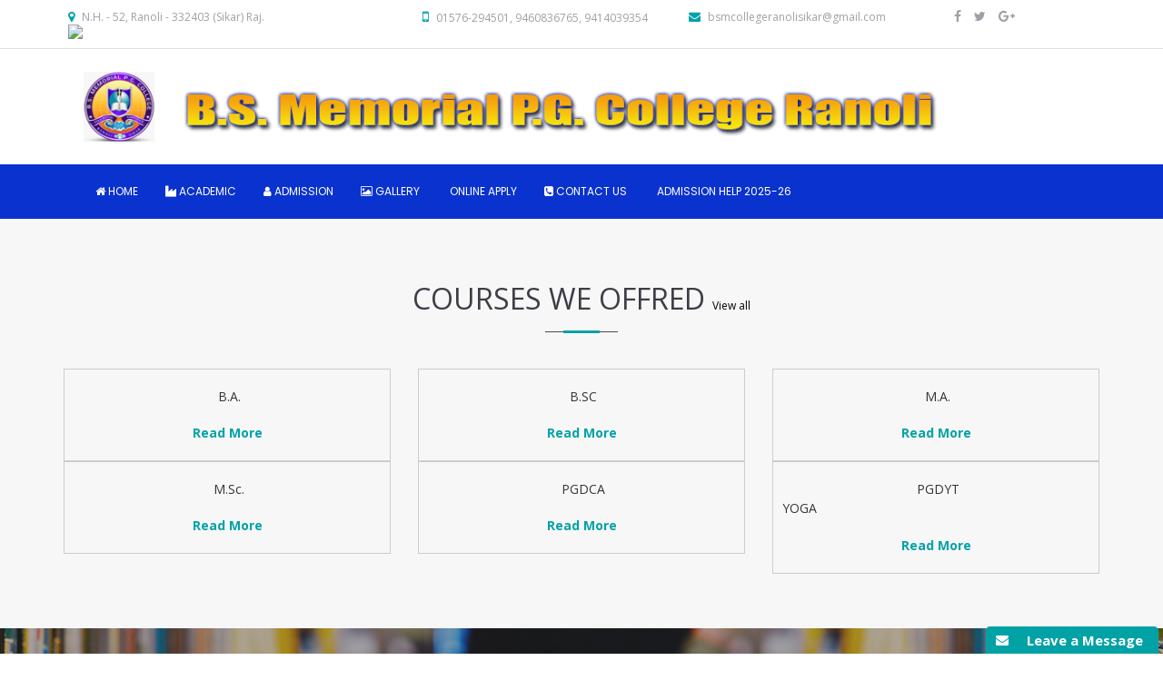

--- FILE ---
content_type: text/html; charset=utf-8
request_url: https://www.bsmemorialcollege.org/Courses
body_size: 11479
content:

<!DOCTYPE html PUBLIC "-//W3C//DTD XHTML 1.0 Transitional//EN" "http://www.w3.org/TR/xhtml1/DTD/xhtml1-transitional.dtd">
<html class="no-js" lang="" xmlns="http://www.w3.org/1999/xhtml">
<head><meta charset="utf-8" /><meta http-equiv="x-ua-compatible" content="ie=edge" /><meta name="viewport" content="width=device-width, initial-scale=1" /><title>
	Programmes
</title><link id="Link_Favicon" rel="shortcut icon" type="image/x-icon" href="Uploads/favicon/0658201845824FavIcon.jpg" /><meta name="description" /><link rel="manifest" href="site.webmanifest" /><link rel="apple-touch-icon" href="icon.png" />
    <!-- Place favicon.ico in the root directory -->
    <link href="css/bootstrap.min.css" rel="stylesheet" /><link href="css/animate.css" rel="stylesheet" /><link href="css/owl.carousel.min.css" rel="stylesheet" /><link rel="stylesheet" href="css/font-awesome.min.css" /><link rel="stylesheet" href="css/nivo-lightbox.min.css" /><link rel="stylesheet" href="css/lity.min.css" /><link rel="stylesheet" href="css/style.css" /><link rel="stylesheet" href="css/lightbox.css" />
    <!-- WARNING: Respond.js doesn't work if you view the page via file:// -->
    <!--[if lt IE 9]>
      <script src="js/vendor/modernizr-3.5.0.min.js"></script>
      <script src="https://oss.maxcdn.com/respond/1.4.2/respond.min.js"></script>
    <![endif]-->
    
<meta http-equiv="keywords" name="keywords" content="B.S. Memorial PG College Ranoli, sikar, B.S Group of college, Ranoli, Sikar, top college in sikar, Shekhawati colleges, ranoli college, B.S. Memorial college sikar, college in ranoli, sikar, top college in ranoli, sikar, best college in ranoli, sikar, college for graduation in ranoli, sikar, college near ranoli, sikar, college in ranoli, sikar, B.S. Memorial p.g. college ranoli, sikar, college for pg in ranoli, sikar, college for P.G. Courses in ranoli, sikar, B.A., B.SC. College in ranoli, sikar, M.A. college in ranoli, sikar." /><meta http-equiv="description" name="description" content="B.S. Memorial PG College - Top College in Ranoli | Provide Best Education " /></head>
<body>
    <form method="post" action="./Courses" id="form1">
<div class="aspNetHidden">
<input type="hidden" name="__EVENTTARGET" id="__EVENTTARGET" value="" />
<input type="hidden" name="__EVENTARGUMENT" id="__EVENTARGUMENT" value="" />
<input type="hidden" name="__VIEWSTATE" id="__VIEWSTATE" value="/[base64]/////[base64]/////w9kAgUPZBYEAgUPDxYCHwIFCUNvbnRhY3R1c2QWAmYPFQISZmEgZmEtcGhvbmUtc3F1YXJlCkNvbnRhY3QgVXNkAgcPFgIfAwL/////D2QCBg9kFgQCBQ8PFgIfAgUZQURNSVNTSU9OLUhFTFAtMjAyNS0yNlw5OGQWAmYPFQIAFkFETUlTU0lPTiBIRUxQIDIwMjUtMjZkAgcPFgIfAwL/////[base64]/WtzMgOXTu0oiEwMnHxciavV5Ch0" />
</div>

<script type="text/javascript">
//<![CDATA[
var theForm = document.forms['form1'];
if (!theForm) {
    theForm = document.form1;
}
function __doPostBack(eventTarget, eventArgument) {
    if (!theForm.onsubmit || (theForm.onsubmit() != false)) {
        theForm.__EVENTTARGET.value = eventTarget;
        theForm.__EVENTARGUMENT.value = eventArgument;
        theForm.submit();
    }
}
//]]>
</script>


<script src="/WebResource.axd?d=SeJ9FjBrAnNUZ_J-hwKsubnq1hn0Z3hT09ZPwod6fO_3DErF0OX_nFlVCWnVh0WdZuroLXUoViLGSDulZWx8X7cyG6Tk5uv0krqWseDI4ds1&amp;t=638901734248157332" type="text/javascript"></script>


<script src="/ScriptResource.axd?d=-M1W9dc9q0cBlwhcqMA1IPyOkhGtrZnwxsUlKz9-_Zgvl9wDlfyaEx0T8tsYd1RAbke8ajAhnSe5H3RoPtmVTo8TCTp2mxaOwxBUJqRRTOhWp_vY_a9MrJhcJmTWJr4Gby-dQePw1Mf1p3xQGYXk4Q2&amp;t=ffffffffaa73f696" type="text/javascript"></script>
<script type="text/javascript">
//<![CDATA[
if (typeof(Sys) === 'undefined') throw new Error('ASP.NET Ajax client-side framework failed to load.');
//]]>
</script>

<script src="/ScriptResource.axd?d=TC6TBZ05UijarL-PYqA2ZH1mjQwiX8wDlX2yfdZP7igodysmRZ7KJdpszpg3kkp4X-j0qaXqv2S2grOWb2X9oKMi2xxUL_5i9WVwsDp2lYRFXHLb0gWI5v25lXRWotAaE7GLz02rfa_DNz0p8yQNGw2&amp;t=ffffffffaa73f696" type="text/javascript"></script>
<div class="aspNetHidden">

	<input type="hidden" name="__VIEWSTATEGENERATOR" id="__VIEWSTATEGENERATOR" value="4F536DC6" />
	<input type="hidden" name="__EVENTVALIDATION" id="__EVENTVALIDATION" value="/wEdABS1Nov/IBFirv+hHt9oT/og84LMzotQ1xFovguFHf3MaaDTgjcKiZtUq+IS/H3im9LTe1HKMITApOa9sKlu/f4ZP/F46L+2CJ5/wte2gZGUid+z+I+2ekx5H9ZHyDNBrHKrv6T+/[base64]/JuM0YSEYA2OdSOiNTzgkau" />
</div>
    <script type="text/javascript">
//<![CDATA[
Sys.WebForms.PageRequestManager._initialize('ctl00$ScriptManager1', 'form1', ['tctl00$UpdatePanel1','UpdatePanel1'], [], [], 90, 'ctl00');
//]]>
</script>

    <a href="javascript:void(0)" id="back_to_top"><i class="fa fa-angle-up"></i></a>
    <!-- message box  -->
    <div class="messge-pop">
        <i class="fa fa-envelope"></i><span>Leave a Message</span>
    </div>
    <div class="message-box">
        <div id="UpdatePanel1">
	
                <div class="m-title">
                    Support <i class="fa fa-minus"></i>
                </div>
                <div class="form-group">
                    <label for="email">
                        Your Name:</label>
                    <input name="ctl00$TextBox_Name" type="text" id="TextBox_Name" class="form-control" placeholder="Name" />
                </div>
                <div class="form-group">
                    <label for="email">
                        Contact:</label>
                    <input name="ctl00$TextBox_Contact" type="text" id="TextBox_Contact" class="form-control" placeholder="Contact" />
                </div>
                <div class="form-group">
                    <label for="email">
                        Email address:</label>
                    <input name="ctl00$TextBox_Email" type="text" id="TextBox_Email" class="form-control" placeholder="Email" />
                </div>
                <div class="form-group">
                    <label for="TextArea1">
                        Message:</label>
                    <input name="ctl00$TextBox_Message" type="text" size="20" id="TextBox_Message" class="form-control" />
                </div>
                <input type="submit" name="ctl00$Button_Submit" value="Submit" id="Button_Submit" class="btn btn-default btn-block" />
                <span id="Label1"></span>
            
</div>
    </div>
    <!-- message box ends  -->
    <div class="header-strip">
        <div class="container">
            <div class="row">
                <div class="col-md-4">
                    <div class="con">
                        <i class="fa fa-map-marker"></i><span>
                            N.H. - 52, Ranoli - 332403 (Sikar) Raj. 

                        </span>
<div class='pm-button'><a href='https://www.payumoney.com/paybypayumoney/#/5290334923F458C784F454D76A9945B2'><img src='https://www.payumoney.com/media/images/payby_payumoney/new_buttons/21.png' /></a></div> 
                    </div>
                </div>
                <div class="col-md-3">
                    <div class="con">
                        <i class="fa fa-mobile"></i><span>
                            <span id="Phone_Label1">01576-294501, 9460836765, 9414039354</span>
                        </span>
                    </div>
                </div>
                <div class="col-md-3">
                    <div class="con">
                        <i class="fa fa-envelope"></i><span>
                            <a id="Email_HyperLink1" href="mailto:bsmcollegeranolisikar@gmail.com" target="_blank" style="text-decoration:none;"><span id="Email_Label1">bsmcollegeranolisikar@gmail.com</span></a>
                        </span>
                    </div>
                </div>
                <div class="col-md-2">
                    <ul class="social">
                        
        <li><a href='http://www.facebook.com' target="_blank"><i class='fa fa-facebook'></i>
        </a></li>
    
        <li><a href='http://www.twitter.com' target="_blank"><i class='fa fa-twitter'></i>
        </a></li>
    
        <li><a href='	https://www.youtube.com/satyampublicschoolranoli' target="_blank"><i class='fa fa-google-plus'></i>
        </a></li>
    
        <li><a href='https://www.youtube.com/satyampublicschoolranoli' target="_blank"><i class='fa fa-YouTube'></i>
        </a></li>
    
        <li><a href='https://forms.gle/MV5CxGi6UuqUhuS4A' target="_blank"><i class='Enquiry '></i>
        </a></li>
    


                    </ul>
                </div>
            </div>
        </div>
    </div>
   <div class="container">
        <div class="row">
            <div class="col-lg-12">
                <a id="Logo_HyperLink1" class="navbar-brand" href="Index"><img id="Logo_img_logo" class="img-responsive" src="Uploads/org/863881bsm%20pg%20.png" alt="B.S. Memorial PG College" /></a>


            </div>
        </div>
    </div>
    <header data-offset-top="197">
      <div class="container">
          <div class="menubar">
            <nav class="navbar navbar-default navbar-static-top">
                <div class="container-fluid">
                  <!-- Brand and toggle get grouped for better mobile display -->
                  <div class="navbar-header">
                    <button type="button" class="navbar-toggle collapsed" data-toggle="collapse" data-target="#bs-example-navbar-collapse-1" aria-expanded="false">
                      <span class="sr-only">Toggle navigation</span>
                      <span class="icon-bar"></span>
                      <span class="icon-bar"></span>
                      <span class="icon-bar"></span>
                    </button>
                  </div>
                  <!-- Collect the nav links, forms, and other content for toggling -->
                  <div class="collapse navbar-collapse" id="bs-example-navbar-collapse-1">
                    <ul class="nav navbar-nav navbar-left">
                       
                                        <input type="hidden" name="ctl00$Repeater_Parentmenu$ctl00$HiddenField_ID" id="Repeater_Parentmenu_HiddenField_ID_0" value="70" />
                                        <input type="hidden" name="ctl00$Repeater_Parentmenu$ctl00$HiddenField1" id="Repeater_Parentmenu_HiddenField1_0" />
                                        <li class="dropdown">
                                            <a id="Repeater_Parentmenu_HyperLink2_0" class="dropdown-toggle" href="Index">
                                            <i class='fa fa-home'
                                                aria-hidden="true"></i>&nbsp;Home</a>
                                            
                                        </li>
                                    
                                        <input type="hidden" name="ctl00$Repeater_Parentmenu$ctl01$HiddenField_ID" id="Repeater_Parentmenu_HiddenField_ID_1" value="47" />
                                        <input type="hidden" name="ctl00$Repeater_Parentmenu$ctl01$HiddenField1" id="Repeater_Parentmenu_HiddenField1_1" />
                                        <li class="dropdown">
                                            <a id="Repeater_Parentmenu_HyperLink2_1" class="dropdown-toggle" data-toggle="dropdown" href="#">
                                            <i class='fa fa-industry'
                                                aria-hidden="true"></i>&nbsp;Academic</a>
                                            
                                                    <ul class="dropdown-menu animated fast">
                                                
                                                    <li><a href="Academic-Calender\48" id="Repeater_Parentmenu_Repeater_Child_1_A1_0">
                                                        Academic Calender</a></li>
                                                
                                                    <li><a href="Extra-Activity\49" id="Repeater_Parentmenu_Repeater_Child_1_A1_1">
                                                        Extra Activity</a></li>
                                                
                                                    <li><a href="Media\61" id="Repeater_Parentmenu_Repeater_Child_1_A1_2">
                                                        Media</a></li>
                                                
                                                    <li><a href="Toppers.aspx" id="Repeater_Parentmenu_Repeater_Child_1_A1_3">
                                                        Topper</a></li>
                                                
                                                    </ul>
                                                
                                        </li>
                                    
                                        <input type="hidden" name="ctl00$Repeater_Parentmenu$ctl02$HiddenField_ID" id="Repeater_Parentmenu_HiddenField_ID_2" value="42" />
                                        <input type="hidden" name="ctl00$Repeater_Parentmenu$ctl02$HiddenField1" id="Repeater_Parentmenu_HiddenField1_2" />
                                        <li class="dropdown">
                                            <a id="Repeater_Parentmenu_HyperLink2_2" class="dropdown-toggle" data-toggle="dropdown" href="Admission">
                                            <i class='fa fa-user'
                                                aria-hidden="true"></i>&nbsp;Admission</a>
                                            
                                                    <ul class="dropdown-menu animated fast">
                                                
                                                    <li><a href="Admission-Process\43" id="Repeater_Parentmenu_Repeater_Child_2_A1_0">
                                                        Admission Process</a></li>
                                                
                                                    <li><a href="Eligibility-Criteria\44" id="Repeater_Parentmenu_Repeater_Child_2_A1_1">
                                                        Eligibility Criteria</a></li>
                                                
                                                    <li><a href="Fee-Details\45" id="Repeater_Parentmenu_Repeater_Child_2_A1_2">
                                                        Fee Details</a></li>
                                                
                                                    <li><a href="Apply-Now-2023-24\69" id="Repeater_Parentmenu_Repeater_Child_2_A1_3">
                                                        Apply Now 2023-24</a></li>
                                                
                                                    </ul>
                                                
                                        </li>
                                    
                                        <input type="hidden" name="ctl00$Repeater_Parentmenu$ctl03$HiddenField_ID" id="Repeater_Parentmenu_HiddenField_ID_3" value="58" />
                                        <input type="hidden" name="ctl00$Repeater_Parentmenu$ctl03$HiddenField1" id="Repeater_Parentmenu_HiddenField1_3" />
                                        <li class="dropdown">
                                            <a id="Repeater_Parentmenu_HyperLink2_3" class="dropdown-toggle" data-toggle="dropdown" href="#">
                                            <i class='fa fa-image'
                                                aria-hidden="true"></i>&nbsp;Gallery</a>
                                            
                                                    <ul class="dropdown-menu animated fast">
                                                
                                                    <li><a href="Gallery" id="Repeater_Parentmenu_Repeater_Child_3_A1_0">
                                                        Photo Gallery</a></li>
                                                
                                                    </ul>
                                                
                                        </li>
                                    
                                        <input type="hidden" name="ctl00$Repeater_Parentmenu$ctl04$HiddenField_ID" id="Repeater_Parentmenu_HiddenField_ID_4" value="83" />
                                        <input type="hidden" name="ctl00$Repeater_Parentmenu$ctl04$HiddenField1" id="Repeater_Parentmenu_HiddenField1_4" />
                                        <li class="dropdown">
                                            <a id="Repeater_Parentmenu_HyperLink2_4" class="dropdown-toggle" href="ONLINE-APPLY\83">
                                            <i class=''
                                                aria-hidden="true"></i>&nbsp;ONLINE APPLY</a>
                                            
                                        </li>
                                    
                                        <input type="hidden" name="ctl00$Repeater_Parentmenu$ctl05$HiddenField_ID" id="Repeater_Parentmenu_HiddenField_ID_5" value="62" />
                                        <input type="hidden" name="ctl00$Repeater_Parentmenu$ctl05$HiddenField1" id="Repeater_Parentmenu_HiddenField1_5" />
                                        <li class="dropdown">
                                            <a id="Repeater_Parentmenu_HyperLink2_5" class="dropdown-toggle" href="Contactus">
                                            <i class='fa fa-phone-square'
                                                aria-hidden="true"></i>&nbsp;Contact Us</a>
                                            
                                        </li>
                                    
                                        <input type="hidden" name="ctl00$Repeater_Parentmenu$ctl06$HiddenField_ID" id="Repeater_Parentmenu_HiddenField_ID_6" value="98" />
                                        <input type="hidden" name="ctl00$Repeater_Parentmenu$ctl06$HiddenField1" id="Repeater_Parentmenu_HiddenField1_6" />
                                        <li class="dropdown">
                                            <a id="Repeater_Parentmenu_HyperLink2_6" class="dropdown-toggle" href="ADMISSION-HELP-2025-26\98">
                                            <i class=''
                                                aria-hidden="true"></i>&nbsp;ADMISSION HELP 2025-26</a>
                                            
                                        </li>
                                    
                    </ul>
                  </div><!-- /.navbar-collapse -->
                </div><!-- /.container-fluid -->
              </nav>
          </div>
      </div>
  </header>
    
    <div class="page-section">
        <h1 id="ContentPlaceHolder1_h1" class="section-head">
            COURSES WE OFFRED
            <a id="ContentPlaceHolder1_HyperLink1" href="Courses" style="color:Black;font-size:12px;">View all</a></h1>
        <div class="container">
            <div id="ContentPlaceHolder1_Page_Detials" class="page-content">
                
                        <div class="row">
                            
                                    <div class="col-md-4 col-sm-12 col-xs-12">
                                        <div class="item">
                                            <div class="course">
                                                <div class="c-title">
                                                    <img id="ContentPlaceHolder1_Repeater1_Image2_0" src="" />
                                                    B.A.
                                                </div>
                                                <div class="c-content">
                                                    <p>
                                                        </p>
                                                    <a id="ContentPlaceHolder1_Repeater1_HyperLink1_0" href="Course/B.A/1">
                                                        Read More
                                                    </a>
                                                </div>
                                            </div>
                                        </div>
                                    </div>
                                
                                    <div class="col-md-4 col-sm-12 col-xs-12">
                                        <div class="item">
                                            <div class="course">
                                                <div class="c-title">
                                                    <img id="ContentPlaceHolder1_Repeater1_Image2_1" src="" />
                                                    B.SC
                                                </div>
                                                <div class="c-content">
                                                    <p>
                                                        </p>
                                                    <a id="ContentPlaceHolder1_Repeater1_HyperLink1_1" href="Course/B.SC/2">
                                                        Read More
                                                    </a>
                                                </div>
                                            </div>
                                        </div>
                                    </div>
                                
                                    <div class="col-md-4 col-sm-12 col-xs-12">
                                        <div class="item">
                                            <div class="course">
                                                <div class="c-title">
                                                    <img id="ContentPlaceHolder1_Repeater1_Image2_2" src="" />
                                                    M.A.
                                                </div>
                                                <div class="c-content">
                                                    <p>
                                                        </p>
                                                    <a id="ContentPlaceHolder1_Repeater1_HyperLink1_2" href="Course/M.A/3">
                                                        Read More
                                                    </a>
                                                </div>
                                            </div>
                                        </div>
                                    </div>
                                
                                    <div class="col-md-4 col-sm-12 col-xs-12">
                                        <div class="item">
                                            <div class="course">
                                                <div class="c-title">
                                                    <img id="ContentPlaceHolder1_Repeater1_Image2_3" src="" />
                                                    M.Sc.
                                                </div>
                                                <div class="c-content">
                                                    <p>
                                                        </p>
                                                    <a id="ContentPlaceHolder1_Repeater1_HyperLink1_3" href="Course/M.Sc/4">
                                                        Read More
                                                    </a>
                                                </div>
                                            </div>
                                        </div>
                                    </div>
                                
                                    <div class="col-md-4 col-sm-12 col-xs-12">
                                        <div class="item">
                                            <div class="course">
                                                <div class="c-title">
                                                    <img id="ContentPlaceHolder1_Repeater1_Image2_4" src="" />
                                                    PGDCA
                                                </div>
                                                <div class="c-content">
                                                    <p>
                                                        </p>
                                                    <a id="ContentPlaceHolder1_Repeater1_HyperLink1_4" href="Course/PGDCA/5">
                                                        Read More
                                                    </a>
                                                </div>
                                            </div>
                                        </div>
                                    </div>
                                
                                    <div class="col-md-4 col-sm-12 col-xs-12">
                                        <div class="item">
                                            <div class="course">
                                                <div class="c-title">
                                                    <img id="ContentPlaceHolder1_Repeater1_Image2_5" src="" />
                                                    PGDYT
                                                </div>
                                                <div class="c-content">
                                                    <p>
                                                        YOGA</p>
                                                    <a id="ContentPlaceHolder1_Repeater1_HyperLink1_5" href="Course/PGDYT/6">
                                                        Read More
                                                    </a>
                                                </div>
                                            </div>
                                        </div>
                                    </div>
                                
                        </div>
                    
            </div>
        </div>
    </div>

    <section class="counter-section">
    <div class="container">
        <div class="row">
          
            <div class="col-md-3 col-sm-6">
                <div class="count-box">
                    <div class="count-img">
              <i class="fa fa-graduation-cap"></i>
                    </div>
                    <p class="counter"><span id="Label_students">1100</span></p>
                    <h5>STUDENTS</h5>
                </div>
            </div>
            <div class="col-md-3 col-sm-6">
                <div class="count-box">
                    <div class="count-img">
                        <i class="fa fa-envelope-o"></i>
                    </div>
                    <p class="counter"><span id="Label_staff">25</span></p>
                    <h5>TEACHER & STAFF</h5>
                </div>
            </div>
            <div class="col-md-3 col-sm-6">
                <div class="count-box">
                    <div class="count-img">
                        <i class="fa fa-desktop"></i>
                    </div>
                    <p class="counter"><span id="Label_selection">300</span></p>
                    <h5>SELECTION</h5>
                </div>
            </div>  <div class="col-md-3 col-sm-6">
                <div class="count-box">
                    <div class="count-img">
                        <i class="fa fa-users"></i>
                    </div>
                    <p class="counter"><span id="Label_happystudent">500</span></p>
                    <h5>HAPPY STUDENTS</h5>
                </div>
            </div>
        </div>
    </div>
</section>
    <section class="photos">
        <h2 class="section-head">Our Photo Gallery</h2>   
            <div class="gallery-slider owl-carousel">
                
        <div class="gallery">
            <img id="Gallery_Repeater1_Image2_0" class="img-responsive" src="Uploads/gallery/358WhatsApp%20Image%202024-04-22%20at%2012.58.01%20PM.jpeg" alt="ADD" />
            <a id="Gallery_Repeater1_HyperLink1_0" data-lightbox-gallery="" href="Uploads/gallery/358WhatsApp%20Image%202024-04-22%20at%2012.58.01%20PM.jpeg">
           <i class="fa fa-plus"></i>
            </a>
        </div>
    
        <div class="gallery">
            <img id="Gallery_Repeater1_Image2_1" class="img-responsive" src="Uploads/gallery/122Library%20Pic.jpg" alt="Library" />
            <a id="Gallery_Repeater1_HyperLink1_1" data-lightbox-gallery="" href="Uploads/gallery/122Library%20Pic.jpg">
           <i class="fa fa-plus"></i>
            </a>
        </div>
    
        <div class="gallery">
            <img id="Gallery_Repeater1_Image2_2" class="img-responsive" src="Uploads/gallery/22811.JPG" alt="College Campus" />
            <a id="Gallery_Repeater1_HyperLink1_2" data-lightbox-gallery="" href="Uploads/gallery/22811.JPG">
           <i class="fa fa-plus"></i>
            </a>
        </div>
    
        <div class="gallery">
            <img id="Gallery_Repeater1_Image2_3" class="img-responsive" src="Uploads/gallery/9964.JPG" alt="Computer Lab" />
            <a id="Gallery_Repeater1_HyperLink1_3" data-lightbox-gallery="" href="Uploads/gallery/9964.JPG">
           <i class="fa fa-plus"></i>
            </a>
        </div>
    
        <div class="gallery">
            <img id="Gallery_Repeater1_Image2_4" class="img-responsive" src="Uploads/gallery/9322.JPG" alt="Library" />
            <a id="Gallery_Repeater1_HyperLink1_4" data-lightbox-gallery="" href="Uploads/gallery/9322.JPG">
           <i class="fa fa-plus"></i>
            </a>
        </div>
    
        <div class="gallery">
            <img id="Gallery_Repeater1_Image2_5" class="img-responsive" src="Uploads/gallery/2841.JPG" alt="Library" />
            <a id="Gallery_Repeater1_HyperLink1_5" data-lightbox-gallery="" href="Uploads/gallery/2841.JPG">
           <i class="fa fa-plus"></i>
            </a>
        </div>
    
        <div class="gallery">
            <img id="Gallery_Repeater1_Image2_6" class="img-responsive" src="Uploads/gallery/990PIC%209.jpg" alt="Reception Area" />
            <a id="Gallery_Repeater1_HyperLink1_6" data-lightbox-gallery="" href="Uploads/gallery/990PIC%209.jpg">
           <i class="fa fa-plus"></i>
            </a>
        </div>
    
        <div class="gallery">
            <img id="Gallery_Repeater1_Image2_7" class="img-responsive" src="Uploads/gallery/370PIC%208.jpg" alt="Principal&#39;s Cabin" />
            <a id="Gallery_Repeater1_HyperLink1_7" data-lightbox-gallery="" href="Uploads/gallery/370PIC%208.jpg">
           <i class="fa fa-plus"></i>
            </a>
        </div>
    
        <div class="gallery">
            <img id="Gallery_Repeater1_Image2_8" class="img-responsive" src="Uploads/gallery/958PIC%207.jpg" alt="Principal&#39;s Cabin" />
            <a id="Gallery_Repeater1_HyperLink1_8" data-lightbox-gallery="" href="Uploads/gallery/958PIC%207.jpg">
           <i class="fa fa-plus"></i>
            </a>
        </div>
    


             </div>
    </section>
    <section class="callout-section">
    <div class="container">
        <div class="row">
            <div class="col-md-8 col-sm-9">
               <h4> Why Wait . Get Enrolled Today !</h4>
            </div>
            <div class="col-md-4 col-sm-3">
                <a href="../OnlineAdmission.aspx" class="admission">Online Admission</a>
            </div>
        </div>
    </div>
</section>
    <section class="testimonial-section">
    <h2 class="section-head">
            Our Happy Students
    </h2>

    <div class="container">
           <div class="testimonial-slider owl-carousel">
               


           </div>
        </div>
    </section>
    <footer class="footer">
    <div class="container">
        <div class="row">
                <div class="col-md-3 col-sm-6">
                
                        <div>
                          <h3 class="footer-head">About College</h3>
                        </div>
                        <p>
                B.S. Memorial College is a P.G. College, with a well trained and experienced staff. We will try our best to providing a positive environment where all students can learn, develop and mature while promoting self-esteem, responsibility, and respect for self as well as others. Today college is well known not only in Rajasthan but also beyond the Rajasthan.
                       </p>      
				<p><iframe src="http://free.timeanddate.com/clock/i6byrckz/n1648/tlin7/tt0/tw0/tm1/th2/ts1/tb4" frameborder="0" width="250" height="37"></iframe></p>
            
              </div>
           
              <div class="col-md-3 col-sm-6">
                
                    <div>
                      <h3 class="footer-head">Downloads</h3>
                    </div>
                    <ul class="footer-menu">
                        

  
                    </ul>
        
          </div>  
          <div class="col-md-3 col-sm-6">
                
                <div>
                  <h3 class="footer-head">Quick Links</h3>
                </div>
                <ul class="footer-menu">
                 
        <li>
            <a id="QuickLink_Repeater1_HyperLinkDownload_0" href="http://hte.rajasthan.gov.in" target="_blank" style="text-decoration:none;">
                <i class="fa fa-paper-plane" aria-hidden="true"></i>
 <span id="QuickLink_Repeater1_Label1_0">College Education Department Jaipur</span></a>
        </li>
    
        <li>
            <a id="QuickLink_Repeater1_HyperLinkDownload_1" href="https://sso.rajasthan.gov.in/signin?RU=scholarship" target="_blank" style="text-decoration:none;">
                <i class="fa fa-paper-plane" aria-hidden="true"></i>
 <span id="QuickLink_Repeater1_Label1_1">SSO PORTAL</span></a>
        </li>
    
        <li>
            <a id="QuickLink_Repeater1_HyperLinkDownload_2" href="http://shekhauni.ac.in/" target="_blank" style="text-decoration:none;">
                <i class="fa fa-paper-plane" aria-hidden="true"></i>
 <span id="QuickLink_Repeater1_Label1_2">Shekhawati University</span></a>
        </li>
    
                  </ul>
    
      </div> 
      <div class="col-md-3 col-sm-6">
                
            <div>
              <h3 class="footer-head">Contact Info</h3>
            </div>
            <div class="footer-con">
                    <i class="fa fa-envelope"></i><span><a id="EmailFooter_HyperLink1" href="mailto:bsmcollegeranolisikar@gmail.com" target="_blank" style="text-decoration:none;"><span id="EmailFooter_Label1">bsmcollegeranolisikar@gmail.com</span></a></span>
                </div> <div class="footer-con">
                        <i class="fa fa-mobile"></i><span>Call Us: <span id="PhoneFooter_Label1">01576-294501, 9460836765, 9414039354</span></span>
                    </div> <div class="footer-con">
                            <i class="fa fa-map-marker"></i><span>N.H. - 52, Ranoli - 332403 (Sikar) Raj. 
</span>
                        </div>
                        <ul class="social">
                              
        <li><a href='http://www.facebook.com' target="_blank"><i class='fa fa-facebook'></i>
        </a></li>
    
        <li><a href='http://www.twitter.com' target="_blank"><i class='fa fa-twitter'></i>
        </a></li>
    
        <li><a href='	https://www.youtube.com/satyampublicschoolranoli' target="_blank"><i class='fa fa-google-plus'></i>
        </a></li>
    
        <li><a href='https://www.youtube.com/satyampublicschoolranoli' target="_blank"><i class='fa fa-YouTube'></i>
        </a></li>
    
        <li><a href='https://forms.gle/MV5CxGi6UuqUhuS4A' target="_blank"><i class='Enquiry '></i>
        </a></li>
    

          
                        </ul>
 <a id="HyperLink5" href="https://play.google.com/store/apps/details?id=com.airskycloud.satyam&amp;hl=en" target="_blank"><img id="Image1" class="img-responsive" src="images/app.jpg" /></a>
            </div>
        </div>
    </div>
</footer>
    <div class="copyright">
        <div class="container">
            <div class="row">
                
<div class="col-md-6">
    <span>copyright &copy;
        <span id="Copyright_Label1">2008</span>&nbsp;<span>All Right Reserved
        </span>
        <span id="Copyright_Label2">B.S. Memorial PG College</span></span>
</div>
<div class="col-md-4 col-md-offset-1">
    <span>Design and developed by <a href="http://www.sunrisewebsolution.com" target="_blank">
        Sunrise Web Solution</a> </span>
</div>

            </div>
        </div>
    </div>
    <script src="https://ajax.googleapis.com/ajax/libs/jquery/1.12.4/jquery.min.js"></script>
    <script src="js/bootstrap.min.js"></script>
    <script src="js/plugins.js"></script>
    <script src="js/main.js"></script>
    <script src="js/lightbox.js"></script>
    </form>
</body>
</html>


--- FILE ---
content_type: text/css
request_url: https://www.bsmemorialcollege.org/css/nivo-lightbox.min.css
body_size: 1969
content:
/** Nivo Lightbox v1.2.0* http://dev7studios.com/nivo-lightbox** Copyright 2013, Dev7studios* Free to use and abuse under the MIT license.* http://www.opensource.org/licenses/mit-license.php*/.nivo-lightbox-overlay {position: fixed;top: 0;left: 0;z-index: 999999999999;width: 100%;height: 100%;overflow: hidden;visibility: hidden;opacity: 0;-webkit-box-sizing: border-box;-moz-box-sizing: border-box;box-sizing: border-box;}.nivo-lightbox-overlay.nivo-lightbox-open {visibility: visible;opacity: 1;}.nivo-lightbox-wrap  {position: absolute;top: 10%;bottom: 10%;left: 10%;right: 10%;}.nivo-lightbox-content {width: 100%;height: 100%;}.nivo-lightbox-title-wrap {position: absolute;bottom: 0;left: 0;width: 100%;z-index: 99999;text-align: center;}.nivo-lightbox-nav { display: none; }.nivo-lightbox-prev {position: absolute;top: 50%;left: 0;}.nivo-lightbox-next {position: absolute;top: 50%;right: 0;}.nivo-lightbox-close {position: absolute;top: 3%;right: 2%;}.nivo-lightbox-image { text-align: center; }.nivo-lightbox-image img {max-width: 100%;max-height: 100%;width: auto;height: auto;vertical-align: middle;}.nivo-lightbox-content iframe {width: 100%;height: 100%;}.nivo-lightbox-inline,.nivo-lightbox-ajax {max-height: 100%;overflow: auto;-webkit-box-sizing: border-box;-moz-box-sizing: border-box;box-sizing: border-box;/* https://bugzilla.mozilla.org/show_bug.cgi?id=308801 */}.nivo-lightbox-error {display: table;text-align: center;width: 100%;height: 100%;color: #fff;text-shadow: 0 1px 1px #000;}.nivo-lightbox-error p {display: table-cell;vertical-align: middle;}/* Effects**********************************************/.nivo-lightbox-notouch .nivo-lightbox-effect-fade,.nivo-lightbox-notouch .nivo-lightbox-effect-fadeScale,.nivo-lightbox-notouch .nivo-lightbox-effect-slideLeft,.nivo-lightbox-notouch .nivo-lightbox-effect-slideRight,.nivo-lightbox-notouch .nivo-lightbox-effect-slideUp,.nivo-lightbox-notouch .nivo-lightbox-effect-slideDown,.nivo-lightbox-notouch .nivo-lightbox-effect-fall {-webkit-transition: all 0.2s ease-in-out;-moz-transition: all 0.2s ease-in-out;-ms-transition: all 0.2s ease-in-out;-o-transition: all 0.2s ease-in-out;transition: all 0.2s ease-in-out;}/* fadeScale */.nivo-lightbox-effect-fadeScale .nivo-lightbox-wrap {-webkit-transition: all 0.3s;-moz-transition: all 0.3s;-ms-transition: all 0.3s;-o-transition: all 0.3s;transition: all 0.3s;-webkit-transform: scale(0.7);-moz-transform: scale(0.7);-ms-transform: scale(0.7);transform: scale(0.7);}.nivo-lightbox-effect-fadeScale.nivo-lightbox-open .nivo-lightbox-wrap {-webkit-transform: scale(1);-moz-transform: scale(1);-ms-transform: scale(1);transform: scale(1);}/* slideLeft / slideRight / slideUp / slideDown */.nivo-lightbox-effect-slideLeft .nivo-lightbox-wrap,.nivo-lightbox-effect-slideRight .nivo-lightbox-wrap,.nivo-lightbox-effect-slideUp .nivo-lightbox-wrap,.nivo-lightbox-effect-slideDown .nivo-lightbox-wrap {-webkit-transition: all 0.3s cubic-bezier(0.25, 0.5, 0.5, 0.9);-moz-transition: all 0.3s cubic-bezier(0.25, 0.5, 0.5, 0.9);-ms-transition: all 0.3s cubic-bezier(0.25, 0.5, 0.5, 0.9);-o-transition: all 0.3s cubic-bezier(0.25, 0.5, 0.5, 0.9);transition: all 0.3s cubic-bezier(0.25, 0.5, 0.5, 0.9);}.nivo-lightbox-effect-slideLeft .nivo-lightbox-wrap {-webkit-transform: translateX(-10%);-moz-transform: translateX(-10%);-ms-transform: translateX(-10%);transform: translateX(-10%);}.nivo-lightbox-effect-slideRight .nivo-lightbox-wrap {-webkit-transform: translateX(10%);-moz-transform: translateX(10%);-ms-transform: translateX(10%);transform: translateX(10%);}.nivo-lightbox-effect-slideLeft.nivo-lightbox-open .nivo-lightbox-wrap,.nivo-lightbox-effect-slideRight.nivo-lightbox-open .nivo-lightbox-wrap {-webkit-transform: translateX(0);-moz-transform: translateX(0);-ms-transform: translateX(0);transform: translateX(0);}.nivo-lightbox-effect-slideDown .nivo-lightbox-wrap {-webkit-transform: translateY(-10%);-moz-transform: translateY(-10%);-ms-transform: translateY(-10%);transform: translateY(-10%);}.nivo-lightbox-effect-slideUp .nivo-lightbox-wrap {-webkit-transform: translateY(10%);-moz-transform: translateY(10%);-ms-transform: translateY(10%);transform: translateY(10%);}.nivo-lightbox-effect-slideUp.nivo-lightbox-open .nivo-lightbox-wrap,.nivo-lightbox-effect-slideDown.nivo-lightbox-open .nivo-lightbox-wrap {-webkit-transform: translateY(0);-moz-transform: translateY(0);-ms-transform: translateY(0);transform: translateY(0);}/* fall */.nivo-lightbox-body-effect-fall .nivo-lightbox-effect-fall {-webkit-perspective: 1000px;-moz-perspective: 1000px;perspective: 1000px;}.nivo-lightbox-effect-fall .nivo-lightbox-wrap {-webkit-transition: all 0.3s ease-out;-moz-transition: all 0.3s ease-out;-ms-transition: all 0.3s ease-out;-o-transition: all 0.3s ease-out;transition: all 0.3s ease-out;-webkit-transform: translateZ(300px);-moz-transform: translateZ(300px);-ms-transform: translateZ(300px);transform: translateZ(300px);}.nivo-lightbox-effect-fall.nivo-lightbox-open .nivo-lightbox-wrap {-webkit-transform: translateZ(0);-moz-transform: translateZ(0);-ms-transform: translateZ(0);transform: translateZ(0);}
/** Nivo Lightbox Default Theme v1.0* http://dev7studios.com/nivo-lightbox** Copyright 2013, Dev7studios* Free to use and abuse under the MIT license.* http://www.opensource.org/licenses/mit-license.php*/.nivo-lightbox-theme-default.nivo-lightbox-overlay { background: #666;background: rgba(0,0,0,0.6); }.nivo-lightbox-theme-default .nivo-lightbox-content.nivo-lightbox-loading { background: url(nivo-assets/loading.gif) no-repeat 50% 50%; }.nivo-lightbox-theme-default .nivo-lightbox-nav {top: 10%;width: 8%;height: 80%;text-indent: -9999px;background-repeat: no-repeat;background-position: 50% 50%;opacity: 0.5;}.nivo-lightbox-theme-default .nivo-lightbox-nav:hover { opacity: 1; background-color: rgba(0,0,0,0.5);}.nivo-lightbox-theme-default .nivo-lightbox-prev { background-image: url(nivo-assets/prev.png); border-radius: 0 3px 3px 0;}.nivo-lightbox-theme-default .nivo-lightbox-next { background-image: url(nivo-assets/next.png); border-radius: 3px 0 0 3px;}.nivo-lightbox-theme-default .nivo-lightbox-close {display: block;background: url(nivo-assets/close.png) no-repeat 5px 5px;width: 40px;height: 45px;text-indent: -9999px;padding: 5px;opacity: 0.5;}.nivo-lightbox-theme-default .nivo-lightbox-close:hover { opacity: 1; }.nivo-lightbox-theme-default .nivo-lightbox-title-wrap { bottom: -7%; }.nivo-lightbox-theme-default .nivo-lightbox-title {font: 14px/20px 'Helvetica Neue', Helvetica, Arial, sans-serif;font-style: normal;font-weight: normal;background: #000;color: #fff;padding: 7px 15px;border-radius: 30px;}.nivo-lightbox-theme-default .nivo-lightbox-image img {background: #fff;-webkit-box-shadow: 0px 1px 1px rgba(0,0,0,0.4);-moz-box-shadow: 0px 1px 1px rgba(0,0,0,0.4);box-shadow: 0px 1px 1px rgba(0,0,0,0.4);}.nivo-lightbox-theme-default .nivo-lightbox-ajax,.nivo-lightbox-theme-default .nivo-lightbox-inline {background: #fff;padding: 40px;-webkit-box-shadow: 0px 1px 1px rgba(0,0,0,0.4);-moz-box-shadow: 0px 1px 1px rgba(0,0,0,0.4);box-shadow: 0px 1px 1px rgba(0,0,0,0.4);}@media (-webkit-min-device-pixel-ratio: 1.3),(-o-min-device-pixel-ratio: 2.6/2),(min--moz-device-pixel-ratio: 1.3),(min-device-pixel-ratio: 1.3),(min-resolution: 1.3dppx) {.nivo-lightbox-theme-default .nivo-lightbox-content.nivo-lightbox-loading { background-image: url(nivo-assets/loading@2x.gif); background-size: 32px 32px;}.nivo-lightbox-theme-default .nivo-lightbox-prev { background-image: url(nivo-assets/prev@2x.png); background-size: 48px 48px;}.nivo-lightbox-theme-default .nivo-lightbox-next { background-image: url(nivo-assets/next@2x.png); background-size: 48px 48px;}.nivo-lightbox-theme-default .nivo-lightbox-close { background-image: url(nivo-assets/close@2x.png); background-size: 16px 16px;}}

--- FILE ---
content_type: text/css
request_url: https://www.bsmemorialcollege.org/css/style.css
body_size: 7775
content:
/* * Remove text-shadow in selection highlight: * https://twitter.com/miketaylr/status/12228805301 * * Vendor-prefixed and regular ::selection selectors cannot be combined: * https://stackoverflow.com/a/16982510/7133471 * * Customize the background color to match your design. */

@import url('https://fonts.googleapis.com/css?family=Open+Sans:300,400,600,700|Poppins:400,600');
body {
    font-family: 'Open Sans', sans-serif;
    font-size: 14px;
}

::-moz-selection {
    background: #b3d4fc;
    text-shadow: none;
}

::selection {
    background: #b3d4fc;
    text-shadow: none;
}

/* * A better looking default horizontal rule */

hr {
    display: block;
    height: 1px;
    border: 0;
    border-top: 1px solid #ccc;
    margin: 1em 0;
    padding: 0;
}

/* * Remove the gap between audio, canvas, iframes, * images, videos and the bottom of their containers: * https://github.com/h5bp/html5-boilerplate/issues/440 */

audio,
canvas,
iframe,
img,
svg,
video {
    vertical-align: middle;
}

/* * Remove default fieldset styles. */

fieldset {
    border: 0;
    margin: 0;
    padding: 0;
}

/* * Allow only vertical resizing of textareas. */

textarea {
    resize: vertical;
}

p {
    line-height: 1.6;
    margin: 0 0 20px 0;
    text-align:justify;
}

/* ========================================================================== Author's custom styles ========================================================================== */

.header-strip {
    padding: 5px 0;
    border-bottom: 1px solid #e0e0e0;
}

.con {
    font-size: 12px;
    padding: 5px;
}

.con i {
    color: #01a2a6;
    font-size: 13px;
    margin-right: 5px;
}

.con i.fa-mobile {
    font-size: 16px;
}

.con span {
    color: #9f9fa7;
}

.con a {
    text-decoration: none;
    color: #9f9fa7;
    transition: .3s color;
}

.con a:hover {
    color: #01a2a6;
}

.social {
    list-style: none;
    margin: 0;
    padding: 3px 0;
}

.social li {
    display: inline-block;
}

.social li a {
    margin: 0 5px;
    text-decoration: none;
    color: #9f9fa7;
    transition: .3s color;
}

.social li a:hover {
    color: #01a2a6;
}
header.affix{
    background-color: rgba(255,255,255,.95);
}
.navbar-brand {
    height: auto;
    padding: 25px 15px;
}.navbar-default .navbar-toggle {
    border-color: #01a2a6;
    border-radius: 0;
    margin-top:20px;
}

.navbar-default {
    background-color: transparent;
    margin-bottom: 0;
    font-family: 'Poppins', sans-serif;
    border-bottom: 0;
}

.navbar-nav>li>a {
    font-size: 12px;
    color: #fff;
    padding: 20px 10px 20px 20px;
    text-transform: uppercase;
}

.navbar-nav>li:last-child>a {
    border-right: 0;
}

.nav>li>a:focus,
.nav>li>a:hover,
.nav .open>a,
.nav .open>a:focus,
.nav .open>a:hover {
    background-color: #222222;
}

.dropdown-menu {
    background: #03a9f4;
    box-shadow: none;
    border-radius: 0;
    border: 0;
    padding: 0;
}

.dropdown-menu>li>a {
    padding: 10px 20px;
    color: #fff;
}

.dropdown-menu>li>a:hover {
    background-color: #fff;
    color: #03a9f4;
}

.navbar-default .navbar-nav>li>a:focus,
.navbar-default .navbar-nav>li>a:hover {
    color: #01a2a6;
}

.banners {
    position: relative;
    overflow: hidden;
}

.banners .owl-dots {
    position: absolute;
    bottom: 10px;
    width: 100%;
    text-align: center;
}

.banners .owl-dot {
    height: 12px;
    width: 12px;
    border: 2px solid #fff;
    border-radius: 50%;
    display: inline-block;
    margin-right: 8px;
}

.banners .owl-dot.active {
    background-color: #01a2a6;
}

.banners .owl-carousel .owl-item img {
    max-width: none;
}

.banners .overlay {
    height: 100%;
    width: 100%;
    background-color: rgba(1, 162, 166, 0.18);
    position: absolute;
    top: 0;
    left: 0;
    color: #fff;
    text-align: center;
    cursor: all-scroll;
}

.banners .slide-text {
    position: absolute;
    width: 100%;
    top: 50%;
    transform: translateY(-50%);
}

.banners .slide-text h2 {
    color: #ffffff;
    font-weight: 300;
    font-family: Poppins;
    font-size: 30.975px;
    line-height: 44.25px;
    max-width: 500px;
    margin: 0 auto 20px;
}

.banners .slide-text p {
    width: 50%;
    color: #ffffff;
    margin: 0 auto;
    font-family: Poppins;
    text-align: center;
    font-size: 16px;
}

.ban-navs {
    width: 100%;
    top: 50%;
    height: 50px;
    transform: translateY(-50%);
    position: absolute;
    z-index: 999;
}

.ban-navs .b-left:before {
    background: #ffffff;
    color: #222222;
    display: block;
    background: url('../images/skin.png') no-repeat -5px -2px;
    width: 26px;
    height: 46px;
    content: "";
    opacity: .9;
    -webkit-transition: all 0.3s ease-out;
    -moz-transition: all 0.3s ease-out;
    -ms-transition: all 0.3s ease-out;
    -o-transition: all 0.3s ease-out;
    transition: all 0.3s ease-out;
}

.ban-navs .b-right:before {
    background: #ffffff;
    color: #222222;
    display: block;
    content: "";
    opacity: .9;
    background: url('../images/skin.png') no-repeat -159px -2px;
    width: 26px;
    height: 46px;
    -webkit-transition: all 0.3s ease-out;
    -moz-transition: all 0.3s ease-out;
    -ms-transition: all 0.3s ease-out;
    -o-transition: all 0.3s ease-out;
    transition: all 0.3s ease-out;
}

.ban-navs .b-left {
    height: 50px;
    width: 40px;
    left: 10px;
    position: absolute;
    top: 0;
    cursor: pointer;
    -webkit-transition: all 0.3s ease-out;
    -moz-transition: all 0.3s ease-out;
    -ms-transition: all 0.3s ease-out;
    -o-transition: all 0.3s ease-out;
    transition: all 0.3s ease-out;
}

.ban-navs .b-right {
    height: 50px;
    width: 40px;
    right: 10px;
    position: absolute;
    top: 0;
    cursor: pointer;
    -webkit-transition: all 0.3s ease-out;
    -moz-transition: all 0.3s ease-out;
    -ms-transition: all 0.3s ease-out;
    -o-transition: all 0.3s ease-out;
    transition: all 0.3s ease-out;
}

.ban-navs .b-left:hover:before,
.ban-navs .b-right:hover:before {
    opacity: 1;
}

.banners:hover .b-left {
    left: 10px;
}

.banners:hover .b-right {
    right: 10px;
}

.banners .owl-item.active .slide-text h2 {
    -webkit-animation: 1s .2s fadeInUp both;
    animation: 1s .2s fadeInUp both;
}

.banners .owl-item.active .slide-text p {
    -webkit-animation: 1s .4s fadeInUp both;
    animation: 1s .4s fadeInUp both;
}

.banners .owl-item.active .slide-text .btn-custom {
    -webkit-animation: 1s .6s fadeInUp both;
    animation: 1s .6s fadeInUp both;
}

.facilities-section{
    padding: 50px 0;
}


.box-wrapper .box-contain:first-child .box-single {
    background: #b5d56a;
}
.box-wrapper .box-contain:first-child .box-single a.more-btn {
    color: #b5d56a;
}
.box-wrapper .box-contain:nth-child(2) .box-single {
    background: #f0c24b;
}
.box-wrapper .box-contain:nth-child(2) .box-single a.more-btn {
    color: #f0c24b;
}
.box-wrapper .box-contain:nth-child(3) .box-single {
    background: #ea7066;
}
.box-wrapper .box-contain:nth-child(3) .box-single a.more-btn {
    color: #ea7066;
}
.box-wrapper .box-contain:nth-child(4) .box-single {
    background: #84bed6;
}
.box-wrapper .box-contain:nth-child(4) .box-single a.more-btn {
    color: #84bed6;
}
.box-wrapper .box-contain:nth-child(5) .box-single {
    background: #a597e7;
}
.box-wrapper .box-contain:nth-child(5) .box-single a.more-btn {
    color: #a597e7;
}
.box-wrapper .box-contain:nth-child(6) .box-single {
    background: #ea77ad;
}
.box-wrapper .box-contain:nth-child(6) .box-single a.more-btn {
    color: #ea77ad;
}
.box-wrapper .box-contain:nth-child(7) .box-single {
    background: #7ee6e9;
}
.box-wrapper .box-contain:nth-child(7) .box-single a.more-btn {
    color: #7ee6e9;
}
.box-wrapper .box-contain:last-child .box-single {
    background: #92278f;
}
.box-wrapper .box-contain:last-child .box-single a.more-btn {
    color: #92278f;
}
.box-single {
    text-align: center;
    padding: 30px 20px;
    border-radius: 3px;
    margin:20px auto;
}
.box-single h3 {
    margin: 20px 0 15px 0;
    color: #fff;
    font-weight: 400;
font-size: 18px;
}
.box-single p {
    color: #fff;
    margin-bottom: 0;
}
.box-single a.more-btn {
    display: inline-block;
    width: 50px;
    height: 50px;
    margin-top: 20px;
    border-radius: 50%;
    background: #fff;
    padding-top: 12px;
    font-size: 18px;
    box-shadow: 3px 3px 8px rgba(0, 0, 0, 0.13);
}.box-single a.more-btn:hover{
    opacity: .8;
}
.page-section{
    padding: 50px 0;
    background-color: #f7f7f7;
}
.page-content{
    margin:10px auto;
}
.read-more,a.read-more{
    text-decoration: none;
    background-color:#01a2a6;
    color:#fff;
    padding: 15px 20px;
    transition: .3s all;
    text-transform:uppercase;
    display: inline-block;
    margin:20px 0 10px 0;

}.read-more:hover,a.read-more:hover{
    background-color: #03a9f4;
}

.callout-section{
    padding: 50px 0;
    background-color: #01a2a6;
    color:#fff;
}

.callout-section h4{
    font-size: 30px;
}
.callout-section a.admission{
    display: inline-block;
    padding: 10px 15px;
    color:#fff;
    border:1px solid #fff;
    text-transform: uppercase;
    font-size: 18px;
    text-decoration: none;
    transition: .3s all;
}
.callout-section a.admission:hover{
    opacity: .8;
}
.photos {
    padding: 50px 0;
    background-color: #f1f1f1;
}

.gallery {
    overflow: hidden;
    margin-top: 20px;
    position: relative;
}

.gallery a {
    position: absolute;
    height: 100%;
    width: 100%;
    top: 0;
    left: 0;
    background: rgba(0, 0, 0, .5);
    z-index: 99;
    transform: scale3d(0, 0, 0);
    transition: .3s all ease;
}

.gallery:hover a {
    transform: scale3d(1, 1, 1);
}

.gallery a i {
    color: #fff;
    position: absolute;
    top: 50%;
    left: 50%;
    transform: translate(-50%, -50%);
    font-size: 20px;
}

.gallery img {
    transition: .3s all ease-in-out;
    transform: scale(1);
}

.gallery:hover img {
    transform: scale(1.1);
}

.gallery-slider .owl-nav .owl-prev,.video-slider .owl-nav .owl-prev,
.gallery-slider .owl-nav .owl-next,.video-slider .owl-nav .owl-next {
    background: #01a2a6;
    color: #fff;
    display: block;
    top: 50%;
    transition: all 0.25s ease 0s;
    -o-transition: all 0.25s ease 0s;
    -moz-transition: all 0.25s ease 0s;
    -webkit-transition: all 0.25s ease 0s;
    z-index: 3;
    position: absolute;
    text-align: center;
    width: 40px;
    height: 40px;
    line-height: 40px;
    font-size: 16px;
}

.gallery-slider .owl-nav .owl-prev,.video-slider .owl-nav .owl-prev {
    left: 0;
    margin-left: 0;
    opacity: 1;
    padding:10px;
}

.gallery-slider .owl-nav .owl-next ,.video-slider .owl-nav .owl-next {
    right: 0;
    margin-right: 0;
    opacity: 1;
    padding:10px;
}
.courses-section{
    padding: 50px 0;
}
.course{
    padding: 20px 10px;
    border:1px solid #ccc;
    text-align: center;
}.course h3{
    font-size: 20px;
    color:#000;
}
.course a{
    text-decoration: none;
    color: #01a2a6;
    font-weight: bold;
}
.course-slider .owl-dots{
    position: relative;
    text-align: center;
    margin-top:15px;
}.course-slider .owl-dots .owl-dot{
    height:10px;
    width:10px;
    background-color: #ccc;
    margin-right: 5px;
    border-radius: 50%;
    display: inline-block;
}.course-slider .owl-dots .owl-dot.active,.course-slider .owl-dots .owl-dot:hover{
   
    background-color: #01a2a6;
}

.video-section  
{
    background: url(../images/video-bg.jpg) no-repeat center center fixed;
    background-size: cover;
    padding: 50px 0;
    position: relative;
    z-index: 0;
}
.video-section:before{
    content: "";
    position: absolute;
    top:0;
    left:0;
    height: 100%;
    width:100%;
    background-color: #000;
    opacity:.7;
}.video-section  .section-head{
    color:#fff;
}
.video-slider{
    margin: 20px auto 20px;
}

.video a{
    height: 80px;
    width: 80px;
    border-radius: 50%;
    border:5px solid #fff;
    color:#fff;
    font-size: 30px;
    text-align: center;
    padding-top: 20px;
    position: absolute;
    top:50%;
    left:50%;
    transform: translate(-50%,-50%)
}
.news-box{
    background-color: #fff;
    height:320px;
    overflow: hidden;
    padding: 20px;
  
}
.news{
    border-bottom: 1px solid #ccc;
}
.news a{
    text-decoration: none;
    color:#01a2a6;
    font-size: 18px;
    font-weight: bold;
}
.counter-section {
    background-color: #01a2a6;
    background-image: url(../images/counter-bg.jpg);
    background-position: top center;
    background-repeat: no-repeat;
    background-attachment: fixed;
    background-size: cover;
    text-align: center;
    font-family: 'Poppins', sans-serif;
    padding: 80px 0;
    color: #fff;
    position: relative;
    z-index: 0;
}

.counter-section:before {
    content: "";
    position: absolute;
    top: 0;
    left: 0;
    bottom: 0;
    right: 0;
    background-color: #2f3035;
    z-index: -1;
    opacity: .4;
}

.counter-section .count-box {
    padding: 30px 0;
    margin:10px auto;
    background-color: rgba(255, 255, 255, .09);
    border: 1px solid rgba(255, 255, 255, .24);
}

.counter-section .count-box .count-img {
    font-size: 25px;
}

.counter-section .count-box p {
    font-weight: bold;
    font-size: 35px;
    text-align:center;
    margin: 0;
}

.counter-section .count-box h5 {
    font-weight: 400;
    font-size: 16px;
}

.testimonial-section {
    padding: 50px 0;
    background-color: #fbfbfb;
}

.section-head {
    font-size: 32px;
    color: #3d3d47;
    font-weight: 400;
    text-align: center;
    margin-bottom: 30px;
    position: relative;
    padding-bottom: 20px;
}
.section-head:before{
    content: "";
    height: 1px;
    width:80px;
    background-color: #4b4b54;
    left:50%;
    bottom: 0;
    position: absolute;
    transform: translateX(-50%);
}.section-head:after{
    content: "";
    height: 3px;
    width:40px;
    background-color: #01a2a6;
    left:50%;
    bottom: -1px;
    position: absolute;
    transform: translateX(-50%);
}

.testimonial .content {
    border: 1px solid #e0e0e0;
    background-color: #fff;
    padding: 25px 30px;
    margin-bottom: 25px;
    color: #909195;
    font-size: 13px;
    position: relative;
}

.testimonial .content:before {
    left: 25px;
    bottom: -12px;
    border-right: 12px solid transparent !important;
    border-left: 0 solid transparent !important;
    border-bottom: 0 solid transparent !important;
    border-top-width: 12px;
    border-top-style: solid;
    border-color: #e0e0e0;
    content: "";
    position: absolute;
    display: block;
}

.testimonial .content:after {
    left: 26px;
    bottom: -10px;
    border-right: 10px solid transparent !important;
    border-left: 0 solid transparent !important;
    border-bottom: 0 solid transparent !important;
    border-top-width: 10px;
    border-top-style: solid;
    border-color: #ffffff;
    content: "";
    position: absolute;
    display: block;
}

.testimonial .content h6 {
    color: #01a2a6;
    font-weight: bold;
    font-size: 12px;
}

.testi-details {
    display: table;
    overflow: hidden;
}

.testi-pic {
    display: table-cell;
    vertical-align: top;
    max-width: 50px;
}

.testi-pic img {
    max-width: 100%;
}

.testi-title {
    display: table-cell;
    vertical-align: middle;
    padding: 5px 15px;
    min-width: 150px;
    font-size: 12px;
    font-weight: 600;
    height: 50px;
    background-color: #01a2a6;
    color: #fcfcfc;
}

.testi-title h5 {
    font-weight: 600;
    font-family: 'Poppins', sans-serif;
    margin: 0;
}

.testimonial-slider .owl-dots {
    position: relative;
    bottom: 0;
    width: 100%;
    height: 10px;
    margin: 10px auto;
    text-align: center;
}

.testimonial-slider .owl-dots .owl-dot {
    height: 10px;
    width: 10px;
    border-radius: 50%;
    background-color: #ccc;
    display: inline-block;
    margin-right: 5px;
}

.testimonial-slider .owl-dots .owl-dot.active {
    background-color: #01a2a6;
}

.footer {
    background-color: #3d3d47;
    padding: 50px 0;
    color: rgba(255, 255, 255, 0.3);
    font-size: 13px;
}

.footer-head {
    border-bottom: 2px solid #01a2a6;
    color: #ffffff;
    font-size: 16px;
    font-weight: 400;
    display: inline-block;
    font-family: 'Poppins', sans-serif;
    padding-bottom: 10px;
    margin-bottom: 20px;
}

.footer-menu {
    list-style: none;
    margin: 0;
    padding: 0;
}

.footer-menu li {
    border-bottom: 1px solid #4b4b54;
    padding: 7px 0;
}

.footer-menu li a {
    color: rgba(255, 255, 255, 0.3);
    text-decoration: none;
    display: block;
    -webkit-transition: color 0.3s ease-in-out;
    -moz-transition: color 0.3s ease-in-out;
    -ms-transition: color 0.3s ease-in-out;
    -o-transition: color 0.3s ease-in-out;
    transition: color 0.3s ease-in-out;
    font-size: 13px;
}

.footer-menu li a:hover {
    color: #fff;
}

.footer-con {
    margin-bottom: 30px;
    margin-top: 10px;
    padding-left: 30px;
    position: relative;
}

.footer-con i {
    font-size: 16px;
    position: absolute;
    top: 0px;
    left: 0;
}

.footer-con a {
    text-decoration: none;
    color: rgba(255, 255, 255, 0.3);
}

.copyright {
    background-color: #3d3d47;
    border-top: 1px solid #4b4b54;
    padding: 10px 0;
    color: rgba(255, 255, 255, 0.3);
}

.copyright a {
    color: rgba(255, 255, 255, 0.3);
}

@media(min-width:768px) {
    .affix {
        padding: 0px 0;
        animation-name: slideInDown;
        animation-duration: .5s;
        animation-iteration-count: 1;
        position: fixed;
        top: 0;
        bottom: unset;
        z-index: 999;
        width: 100%;
    }
    .dropdown-menu {
        display: block;
        visibility: hidden;
        opacity: 0;
        padding: 10px 15px;
        min-width: 200px;
        background-color: #fff;
        box-shadow: none;
        border-radius: 0;
        border: 0;
        transition: .3s all;
        transform: translateY(20px);
    }
    li.dropdown:hover .dropdown-menu {
        display: block;
        visibility: visible;
        opacity: 1;
        transform: translateY(0);
    }
    .dropdown-menu>li>a {
        padding: 8px 0px;
        position: relative;
        font-size: 12px;
        color: #3d3d47;
        border-bottom: 1px solid #e4e4e4;
    }
    .dropdown-menu>li>a:hover {
        background-color: #fff;
        color: #fe5969;
    }
    .dropdown-menu>li>a:before {
        content: "";
        position: absolute;
        bottom: 0;
        left: 0;
        height: 2px;
        width: 100%;
        background-color: #fe5969;
        visibility: hidden;
        opacity: 0;
        transition: .3s all;
    }
    .dropdown-menu>li>a:hover:before {
        content: "";
        visibility: visible;
        opacity: 1;
    }
}

@media (max-width:767px) {
    .header-strip {
        text-align: center;
    }
    .banners .slide-text h2 {
        font-size: 25px;
    }
    .banners .slide-text p {
        font-size: 14px;
    }
    .banners .owl-dots {
        display: none;
    }header.affix{
        position: relative;
    }
    .navbar-nav>li>a{
        padding: 10px 15px;
    }
    .page-pic{
        margin-top:5px;
    }
    .callout-section{
        text-align:center;
    }
}

@media(max-width:500px) {
    .banners .slide-text {
        display: none;
    }
}
#back_to_top {
    display: block;
    height: 40px;
    width: 40px;
    color: #fff;
    background-color: #01a2a6;
    border: 1px solid #fff;
    text-align: center;
    opacity: 0;
    visibility: hidden;
    font-size: 20px;
    position: fixed;
    padding-top: 8px;
    bottom: 35px;
    right: -50%;
    z-index: 99999;
    -moz-transition: .3s all ease-in-out;
    -o-transition: .3s all ease-in-out;
    -webkit-transition: .3s all ease-in-out;
    transition: .3s all ease-in-out;
}

#back_to_top.visible {
    opacity: 1;
    visibility: visible;
    right: 10px;
}

.messge-pop {
    position: fixed;
    height: 30px;
    bottom: 0;
    right: 5px;
    color: #ffffff;
    padding-left: 35px;
    width: 190px;
    border-radius: 5px;
    overflow: hidden;
    border-bottom-left-radius: 0;
    border-bottom-right-radius: 0;
    z-index: 99999;
    cursor: pointer;
}

.messge-pop i {
    height: 30px;
    width: 35px;
    position: absolute;
    left: 0;
    top: 0;
    text-align: center;
    color: #ffffff;
    padding: 8px 0 0 0;
}

.messge-pop span {
    padding: 5px 0 0 10px;
    font-weight: bold;
    font-size: 15px;
    display: block;
}

.message-box {
    position: fixed;
    bottom: 0;
    display: none;
    right: 5px;
    max-width: 290px;
    width: 100%;
    height: 400px;
    box-shadow: rgba(0, 0, 0, 0.1) 0px 0px 3px 2px;
    background-color: #ffffff;
    border-radius: 5px;
    overflow: hidden;
    border-bottom-left-radius: 0;
    z-index: 99999999;
    border-bottom-right-radius: 0;
    padding: 40px 20px 5px;
}

.m-title {
    position: absolute;
    top: 0;
    left: 0;
    width: 100%;
    overflow: hidden;
    z-index: 10;
    font-size: 13px;
    font-weight: bold;
    height: 24px;
    padding: 3px 0;
    color: #ffffff;
    text-align: center;
}

.m-title i {
    display: block;
    position: absolute;
    right: 5px;
    font-size: 15px;
    top: 5px;
    cursor: pointer;
}

.message-box p {
    text-align: justify;
    margin-bottom: 5px;
}

.message-box .btn-default {
    color: #fff;
}

.affix-bottom {
    top: 0 !important;
}

.messge-pop i {
    background-color: #01a2a6;
}

.messge-pop,
.m-title,
.message-box .btn-default {
    background-color: #01a2a6;
}


@import url('https://fonts.googleapis.com/css?family=Montserrat:400,600,700');

.gallery-title
{
    font-size: 36px;
    color: #42B32F;
    text-align: center;
    font-weight: 500;
    margin-bottom: 70px;
}

    .gallery-title:after
    {
        content: "";
        position: absolute;
        width: 7.5%;
        left: 46.5%;
        height: 45px;
        border-bottom: 1px solid #5e5e5e;
    }

a.filter-button
{
    color: #999999;
    font: 400 13px/22px 'Montserrat', sans-serif;
    border-radius: 5px;
    text-align: center;
    color: inherit;
    margin-bottom: 30px;
    text-decoration: none;
    padding: 0 15px;
}

.gallery_product
{
    position: relative;
    overflow: hidden;
}


.port-image
{
    width: 100%;
}



.gal_title
{
    color: #202020;
    font-family: 'Montserrat', sans-serif;
    font-weight: 700;
    text-transform: uppercase;
    font-size: 3em;
    position: relative;
    padding-bottom: 20px;
}

    .gal_title:after
    {
        content: "";
        position: absolute;
        bottom: 0;
        left: 0;
        height: 2px;
        width: 40px;
        background-color: #dfdfdf;
    }

ul.gal_sort
{
    list-style: none;
    margin: 35px auto 5px;
    padding: 0;
}

    ul.gal_sort li
    {
        display: inline-block;
        color: black;
    }

        ul.gal_sort li.active a
        {
            font-weight: 700;
            color: #202020;
        }

.gallery_product
{
    margin-bottom: 30px;
    position: relative;
}

.gal_img img
{
   display: block;
    width: auto;
    height: auto;
    min-width: 100%;
    max-width: 100%;
}

.gal_img
{
    position: relative;
    width: 100%;
    z-index:2;
    top:0;transition:.3s  all ease-in;
}

.gallery_product:hover .gal_img
{

   top: -70px;
    
}

.gallery_product .details
{
    height: 70px;
    bottom: 0;
    position: relative;
    background-color: #282727;
    position: absolute;
    width: 100%;
    padding: 10px 0 0 10px;
    color: white;
    z-index:1;
}

header {
    background-color: #0a32ce;
}


--- FILE ---
content_type: application/javascript
request_url: https://www.bsmemorialcollege.org/js/main.js
body_size: 1359
content:
(function($){
  'use strict';

        
  var main_slider=$('.main-slider');
  main_slider.owlCarousel({
     items: 1, 
     loop: true,
     nav: false,  autoplay:true,
   autoplayTimeout:2500,
   autoplayHoverPause:true
   });   
$('.b-right').click(function() {
   main_slider.trigger('next.owl.carousel');
});$('.b-left').click(function() {
   main_slider.trigger('prev.owl.carousel');
});

var testimonial_slider=$('.testimonial-slider');
testimonial_slider.owlCarousel({
   items: 3, 
   loop: true,
   nav: false,  autoplay:true,
   margin:20,
 autoplayTimeout:2500,
 dots:true,
 autoplayHoverPause:true,
 responsive:{
    0:{
        items:1
    },
    600:{
        items:1
            },
    1000:{
        items:2
       
    }, 1200:{
        items:3,
       
        loop:true
    }
}
 });  

 var courses_slider=$('.course-slider');
 courses_slider.owlCarousel({
    items: 3, 
    loop: true,
    nav: false,  autoplay:true,
    margin:20,
  autoplayTimeout:2500,
  dots:true,
  autoplayHoverPause:true,
  responsive:{
     0:{
         items:1
     },
     600:{
         items:2
             },
     1000:{
         items:3
        
     }, 1200:{
         items:4,
        
         loop:true
     }
 }
  });  
 
 
var videoslider=$('.video-slider');
videoslider.owlCarousel({
   items: 1, 
   loop: true,
   nav: true,dots: true,
   margin:0,
 responsiveClass:true,  autoplay:true,
 autoplayTimeout:2500,
 autoplayHoverPause:true,navText : ["<i class='fa fa-angle-left'></i>", "<i class='fa fa-angle-right'></i>"],
 responsive:{
     0:{
         items:1
     },
     600:{
         items:1
             },
     1000:{
         items:1
        
     }, 1200:{
         items:1,
        
         loop:true
     }
 }
 });
var photoslider=$('.gallery-slider');
   photoslider.owlCarousel({
      items: 5, 
      loop: true,
      nav: true,dots: true,
      margin:0,
    responsiveClass:true,  autoplay:true,
    autoplayTimeout:2500,
    autoplayHoverPause:true,navText : ["<i class='fa fa-angle-left'></i>", "<i class='fa fa-angle-right'></i>"],
    responsive:{
        0:{
            items:2
        },
        600:{
            items:5,
                },
        1000:{
            items:6,
           
            loop:false
        }, 1200:{
            items:8,
           
            loop:true
        }
    }
    });

    /*====================================
    Isotop And Masonry Active
======================================*/
   

var back_to_top = $('#back_to_top');
$(window).scroll(function () {
    if ($(this).scrollTop() > 250) {
        $('#back_to_top').addClass('visible');
    } else {
        $('#back_to_top').removeClass('visible');
    }





});
back_to_top.click(function () {
    $("html, body").animate({
        scrollTop: 0
    }, 1500);
});
  
    $(".messge-pop").click(function () {

        $(".message-box").slideDown();
    });

    $(".m-title > i").click(function () {
        $(".message-box").slideUp();
    });
/*====================================
   Nivi Lightbox
======================================*/
    
var $nivo_lightbox = $('a[data-lightbox-gallery]');
if ($nivo_lightbox.length > 0) {
    $nivo_lightbox.nivoLightbox({
        effect: 'fadeScale',
        afterShowLightbox: function () {
            var $nivo_iframe = $('.nivo-lightbox-content > iframe');
            if ($nivo_iframe.length > 0) {
                var src = $nivo_iframe.attr('src');
                $nivo_iframe.attr('src', src + '?autoplay=1');
            }
        }
    });
}



$('.counter').counterUp({
    delay: 10,
    time: 1000
});
})(jQuery);



 $(document).ready(function () {

            $(".filter-button").click(function () {
                var value = $(this).attr('data-filter');

                if (value == "all") {
                    //$('.filter').removeClass('hidden');
                    $('.filter').show('3000');
                }
                else {
                    //            $('.filter[filter-item="'+value+'"]').removeClass('hidden');
                    //            $(".filter").not('.filter[filter-item="'+value+'"]').addClass('hidden');
                    $(".filter").not('.' + value).hide('3000');
                    $('.filter').filter('.' + value).show('3000');

                }
            });

        });